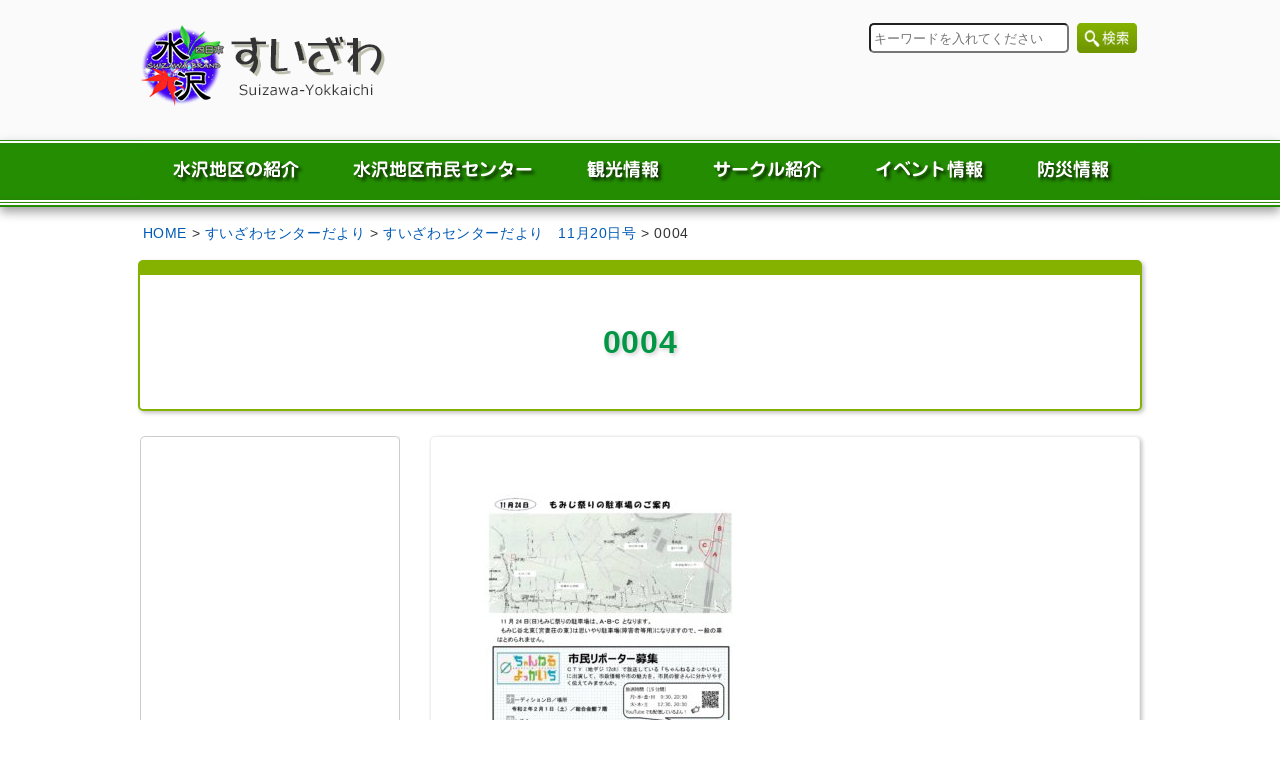

--- FILE ---
content_type: text/html; charset=UTF-8
request_url: https://suizawa-yokkaichi.com/c-magazine/573/attachment/0004-10/
body_size: 6985
content:
<!doctype html><html lang="ja"><head><!--[if lt IE 9]><script type="text/javascript" src="https://suizawa-yokkaichi.com/js/html5shiv.js"></script><![endif]--><meta charset="utf-8"><meta name="viewport" content="width=1000" /><meta http-equiv="X-UA-Compatible" content="IE=edge"><link rel="shortcut icon" href="https://suizawa-yokkaichi.com/favicon.ico" type="image/vnd.microsoft.icon" /><link rel="icon" href="https://suizawa-yokkaichi.com/favicon.ico" type="image/vnd.microsoft.icon" /><title>水沢地区ホームページ0004 | 水沢地区ホームページ</title><link rel="alternate" hreflang="ja" href="https://suizawa-yokkaichi.com" /><link rel="stylesheet" type="text/css" media="all" href="https://suizawa-yokkaichi.com/cms/wp-content/themes/suizawa/style.css" /><!-- Side flex --><script src="https://suizawa-yokkaichi.com/js/jquery.js"></script><script src="https://suizawa-yokkaichi.com/js/side-fixed.js"></script><!-- Visual slide --><link rel="stylesheet" href="https://suizawa-yokkaichi.com/cms/wp-content/themes/suizawa/css/slick.css"><link rel="stylesheet" href="https://suizawa-yokkaichi.com/cms/wp-content/themes/suizawa/css/slick-theme.css"><script src="https://suizawa-yokkaichi.com/js/slick.min.js"></script><script> $(function(){ $('.slider01').slick({ autoplay: true, dots: true, autoplaySpeed: 5000, centerMode: true, variableWidth: true, speed: 2000, arrows: false, }); });</script><!-- Facebook --><div id="fb-root"></div><script>(function(d, s, id) { var js, fjs = d.getElementsByTagName(s)[0]; if (d.getElementById(id)) return; js = d.createElement(s); js.id = id; js.src = 'https://connect.facebook.net/ja_JP/sdk.js#xfbml=1&version=v2.12'; fjs.parentNode.insertBefore(js, fjs);
}(document, 'script', 'facebook-jssdk'));</script><!-- Global site tag (gtag.js) - Google Analytics --><script async src="https://www.googletagmanager.com/gtag/js?id=UA-99018594-3"></script><script> window.dataLayer = window.dataLayer || []; function gtag(){dataLayer.push(arguments);} gtag('js', new Date()); gtag('config', 'UA-99018594-3');</script><style>img:is([sizes="auto" i], [sizes^="auto," i]) { contain-intrinsic-size: 3000px 1500px }</style><!-- All in One SEO 4.8.3.2 - aioseo.com --><meta name="robots" content="max-image-preview:large" /><meta name="author" content="水沢地区社協"/><link rel="canonical" href="https://suizawa-yokkaichi.com/c-magazine/573/attachment/0004-10/" /><meta name="generator" content="All in One SEO (AIOSEO) 4.8.3.2" /><meta property="og:locale" content="ja_JP" /><meta property="og:site_name" content="水沢地区ホームページ | 三重県四日市市水沢町をご案内しています" /><meta property="og:type" content="article" /><meta property="og:title" content="0004 | 水沢地区ホームページ" /><meta property="og:url" content="https://suizawa-yokkaichi.com/c-magazine/573/attachment/0004-10/" /><meta property="article:published_time" content="2019-11-22T06:06:14+00:00" /><meta property="article:modified_time" content="2019-11-22T06:06:14+00:00" /><meta name="twitter:card" content="summary" /><meta name="twitter:title" content="0004 | 水沢地区ホームページ" /><script type="application/ld+json" class="aioseo-schema">{"@context":"https:\/\/schema.org","@graph":[{"@type":"BreadcrumbList","@id":"https:\/\/suizawa-yokkaichi.com\/c-magazine\/573\/attachment\/0004-10\/#breadcrumblist","itemListElement":[{"@type":"ListItem","@id":"https:\/\/suizawa-yokkaichi.com#listItem","position":1,"name":"\u30db\u30fc\u30e0","item":"https:\/\/suizawa-yokkaichi.com","nextItem":{"@type":"ListItem","@id":"https:\/\/suizawa-yokkaichi.com\/c-magazine\/573\/attachment\/0004-10\/#listItem","name":"0004"}},{"@type":"ListItem","@id":"https:\/\/suizawa-yokkaichi.com\/c-magazine\/573\/attachment\/0004-10\/#listItem","position":2,"name":"0004","previousItem":{"@type":"ListItem","@id":"https:\/\/suizawa-yokkaichi.com#listItem","name":"\u30db\u30fc\u30e0"}}]},{"@type":"ItemPage","@id":"https:\/\/suizawa-yokkaichi.com\/c-magazine\/573\/attachment\/0004-10\/#itempage","url":"https:\/\/suizawa-yokkaichi.com\/c-magazine\/573\/attachment\/0004-10\/","name":"0004 | \u6c34\u6ca2\u5730\u533a\u30db\u30fc\u30e0\u30da\u30fc\u30b8","inLanguage":"ja","isPartOf":{"@id":"https:\/\/suizawa-yokkaichi.com\/#website"},"breadcrumb":{"@id":"https:\/\/suizawa-yokkaichi.com\/c-magazine\/573\/attachment\/0004-10\/#breadcrumblist"},"author":{"@id":"https:\/\/suizawa-yokkaichi.com\/author\/suizawa-hp\/#author"},"creator":{"@id":"https:\/\/suizawa-yokkaichi.com\/author\/suizawa-hp\/#author"},"datePublished":"2019-11-22T15:06:14+09:00","dateModified":"2019-11-22T15:06:14+09:00"},{"@type":"Organization","@id":"https:\/\/suizawa-yokkaichi.com\/#organization","name":"\u6c34\u6ca2\u5730\u533a\u793e\u4f1a\u798f\u7949\u5354\u8b70\u4f1a","description":"\u4e09\u91cd\u770c\u56db\u65e5\u5e02\u5e02\u6c34\u6ca2\u753a\u3092\u3054\u6848\u5185\u3057\u3066\u3044\u307e\u3059","url":"https:\/\/suizawa-yokkaichi.com\/"},{"@type":"Person","@id":"https:\/\/suizawa-yokkaichi.com\/author\/suizawa-hp\/#author","url":"https:\/\/suizawa-yokkaichi.com\/author\/suizawa-hp\/","name":"\u6c34\u6ca2\u5730\u533a\u793e\u5354","image":{"@type":"ImageObject","@id":"https:\/\/suizawa-yokkaichi.com\/c-magazine\/573\/attachment\/0004-10\/#authorImage","url":"https:\/\/secure.gravatar.com\/avatar\/b95fac1a102b806c566325e4910de0919971eb9d8538837d406a8eb2dfb3dfad?s=96&d=mm&r=g","width":96,"height":96,"caption":"\u6c34\u6ca2\u5730\u533a\u793e\u5354"}},{"@type":"WebSite","@id":"https:\/\/suizawa-yokkaichi.com\/#website","url":"https:\/\/suizawa-yokkaichi.com\/","name":"\u6c34\u6ca2\u5730\u533a\u30db\u30fc\u30e0\u30da\u30fc\u30b8","alternateName":"\u6c34\u6ca2\u5730\u533a\u30db\u30fc\u30e0\u30da\u30fc\u30b8","description":"\u4e09\u91cd\u770c\u56db\u65e5\u5e02\u5e02\u6c34\u6ca2\u753a\u3092\u3054\u6848\u5185\u3057\u3066\u3044\u307e\u3059","inLanguage":"ja","publisher":{"@id":"https:\/\/suizawa-yokkaichi.com\/#organization"}}]}</script><!-- All in One SEO --><link rel='stylesheet' id='wp-block-library-css' href='https://suizawa-yokkaichi.com/cms/wp-includes/css/dist/block-library/style.min.css?ver=6.8.3' type='text/css' media='all' /><style id='classic-theme-styles-inline-css' type='text/css'>/*! This file is auto-generated */
.wp-block-button__link{color:#fff;background-color:#32373c;border-radius:9999px;box-shadow:none;text-decoration:none;padding:calc(.667em + 2px) calc(1.333em + 2px);font-size:1.125em}.wp-block-file__button{background:#32373c;color:#fff;text-decoration:none}</style><style id='global-styles-inline-css' type='text/css'>:root{--wp--preset--aspect-ratio--square: 1;--wp--preset--aspect-ratio--4-3: 4/3;--wp--preset--aspect-ratio--3-4: 3/4;--wp--preset--aspect-ratio--3-2: 3/2;--wp--preset--aspect-ratio--2-3: 2/3;--wp--preset--aspect-ratio--16-9: 16/9;--wp--preset--aspect-ratio--9-16: 9/16;--wp--preset--color--black: #000000;--wp--preset--color--cyan-bluish-gray: #abb8c3;--wp--preset--color--white: #ffffff;--wp--preset--color--pale-pink: #f78da7;--wp--preset--color--vivid-red: #cf2e2e;--wp--preset--color--luminous-vivid-orange: #ff6900;--wp--preset--color--luminous-vivid-amber: #fcb900;--wp--preset--color--light-green-cyan: #7bdcb5;--wp--preset--color--vivid-green-cyan: #00d084;--wp--preset--color--pale-cyan-blue: #8ed1fc;--wp--preset--color--vivid-cyan-blue: #0693e3;--wp--preset--color--vivid-purple: #9b51e0;--wp--preset--gradient--vivid-cyan-blue-to-vivid-purple: linear-gradient(135deg,rgba(6,147,227,1) 0%,rgb(155,81,224) 100%);--wp--preset--gradient--light-green-cyan-to-vivid-green-cyan: linear-gradient(135deg,rgb(122,220,180) 0%,rgb(0,208,130) 100%);--wp--preset--gradient--luminous-vivid-amber-to-luminous-vivid-orange: linear-gradient(135deg,rgba(252,185,0,1) 0%,rgba(255,105,0,1) 100%);--wp--preset--gradient--luminous-vivid-orange-to-vivid-red: linear-gradient(135deg,rgba(255,105,0,1) 0%,rgb(207,46,46) 100%);--wp--preset--gradient--very-light-gray-to-cyan-bluish-gray: linear-gradient(135deg,rgb(238,238,238) 0%,rgb(169,184,195) 100%);--wp--preset--gradient--cool-to-warm-spectrum: linear-gradient(135deg,rgb(74,234,220) 0%,rgb(151,120,209) 20%,rgb(207,42,186) 40%,rgb(238,44,130) 60%,rgb(251,105,98) 80%,rgb(254,248,76) 100%);--wp--preset--gradient--blush-light-purple: linear-gradient(135deg,rgb(255,206,236) 0%,rgb(152,150,240) 100%);--wp--preset--gradient--blush-bordeaux: linear-gradient(135deg,rgb(254,205,165) 0%,rgb(254,45,45) 50%,rgb(107,0,62) 100%);--wp--preset--gradient--luminous-dusk: linear-gradient(135deg,rgb(255,203,112) 0%,rgb(199,81,192) 50%,rgb(65,88,208) 100%);--wp--preset--gradient--pale-ocean: linear-gradient(135deg,rgb(255,245,203) 0%,rgb(182,227,212) 50%,rgb(51,167,181) 100%);--wp--preset--gradient--electric-grass: linear-gradient(135deg,rgb(202,248,128) 0%,rgb(113,206,126) 100%);--wp--preset--gradient--midnight: linear-gradient(135deg,rgb(2,3,129) 0%,rgb(40,116,252) 100%);--wp--preset--font-size--small: 13px;--wp--preset--font-size--medium: 20px;--wp--preset--font-size--large: 36px;--wp--preset--font-size--x-large: 42px;--wp--preset--spacing--20: 0.44rem;--wp--preset--spacing--30: 0.67rem;--wp--preset--spacing--40: 1rem;--wp--preset--spacing--50: 1.5rem;--wp--preset--spacing--60: 2.25rem;--wp--preset--spacing--70: 3.38rem;--wp--preset--spacing--80: 5.06rem;--wp--preset--shadow--natural: 6px 6px 9px rgba(0, 0, 0, 0.2);--wp--preset--shadow--deep: 12px 12px 50px rgba(0, 0, 0, 0.4);--wp--preset--shadow--sharp: 6px 6px 0px rgba(0, 0, 0, 0.2);--wp--preset--shadow--outlined: 6px 6px 0px -3px rgba(255, 255, 255, 1), 6px 6px rgba(0, 0, 0, 1);--wp--preset--shadow--crisp: 6px 6px 0px rgba(0, 0, 0, 1);}:where(.is-layout-flex){gap: 0.5em;}:where(.is-layout-grid){gap: 0.5em;}body .is-layout-flex{display: flex;}.is-layout-flex{flex-wrap: wrap;align-items: center;}.is-layout-flex > :is(*, div){margin: 0;}body .is-layout-grid{display: grid;}.is-layout-grid > :is(*, div){margin: 0;}:where(.wp-block-columns.is-layout-flex){gap: 2em;}:where(.wp-block-columns.is-layout-grid){gap: 2em;}:where(.wp-block-post-template.is-layout-flex){gap: 1.25em;}:where(.wp-block-post-template.is-layout-grid){gap: 1.25em;}.has-black-color{color: var(--wp--preset--color--black) !important;}.has-cyan-bluish-gray-color{color: var(--wp--preset--color--cyan-bluish-gray) !important;}.has-white-color{color: var(--wp--preset--color--white) !important;}.has-pale-pink-color{color: var(--wp--preset--color--pale-pink) !important;}.has-vivid-red-color{color: var(--wp--preset--color--vivid-red) !important;}.has-luminous-vivid-orange-color{color: var(--wp--preset--color--luminous-vivid-orange) !important;}.has-luminous-vivid-amber-color{color: var(--wp--preset--color--luminous-vivid-amber) !important;}.has-light-green-cyan-color{color: var(--wp--preset--color--light-green-cyan) !important;}.has-vivid-green-cyan-color{color: var(--wp--preset--color--vivid-green-cyan) !important;}.has-pale-cyan-blue-color{color: var(--wp--preset--color--pale-cyan-blue) !important;}.has-vivid-cyan-blue-color{color: var(--wp--preset--color--vivid-cyan-blue) !important;}.has-vivid-purple-color{color: var(--wp--preset--color--vivid-purple) !important;}.has-black-background-color{background-color: var(--wp--preset--color--black) !important;}.has-cyan-bluish-gray-background-color{background-color: var(--wp--preset--color--cyan-bluish-gray) !important;}.has-white-background-color{background-color: var(--wp--preset--color--white) !important;}.has-pale-pink-background-color{background-color: var(--wp--preset--color--pale-pink) !important;}.has-vivid-red-background-color{background-color: var(--wp--preset--color--vivid-red) !important;}.has-luminous-vivid-orange-background-color{background-color: var(--wp--preset--color--luminous-vivid-orange) !important;}.has-luminous-vivid-amber-background-color{background-color: var(--wp--preset--color--luminous-vivid-amber) !important;}.has-light-green-cyan-background-color{background-color: var(--wp--preset--color--light-green-cyan) !important;}.has-vivid-green-cyan-background-color{background-color: var(--wp--preset--color--vivid-green-cyan) !important;}.has-pale-cyan-blue-background-color{background-color: var(--wp--preset--color--pale-cyan-blue) !important;}.has-vivid-cyan-blue-background-color{background-color: var(--wp--preset--color--vivid-cyan-blue) !important;}.has-vivid-purple-background-color{background-color: var(--wp--preset--color--vivid-purple) !important;}.has-black-border-color{border-color: var(--wp--preset--color--black) !important;}.has-cyan-bluish-gray-border-color{border-color: var(--wp--preset--color--cyan-bluish-gray) !important;}.has-white-border-color{border-color: var(--wp--preset--color--white) !important;}.has-pale-pink-border-color{border-color: var(--wp--preset--color--pale-pink) !important;}.has-vivid-red-border-color{border-color: var(--wp--preset--color--vivid-red) !important;}.has-luminous-vivid-orange-border-color{border-color: var(--wp--preset--color--luminous-vivid-orange) !important;}.has-luminous-vivid-amber-border-color{border-color: var(--wp--preset--color--luminous-vivid-amber) !important;}.has-light-green-cyan-border-color{border-color: var(--wp--preset--color--light-green-cyan) !important;}.has-vivid-green-cyan-border-color{border-color: var(--wp--preset--color--vivid-green-cyan) !important;}.has-pale-cyan-blue-border-color{border-color: var(--wp--preset--color--pale-cyan-blue) !important;}.has-vivid-cyan-blue-border-color{border-color: var(--wp--preset--color--vivid-cyan-blue) !important;}.has-vivid-purple-border-color{border-color: var(--wp--preset--color--vivid-purple) !important;}.has-vivid-cyan-blue-to-vivid-purple-gradient-background{background: var(--wp--preset--gradient--vivid-cyan-blue-to-vivid-purple) !important;}.has-light-green-cyan-to-vivid-green-cyan-gradient-background{background: var(--wp--preset--gradient--light-green-cyan-to-vivid-green-cyan) !important;}.has-luminous-vivid-amber-to-luminous-vivid-orange-gradient-background{background: var(--wp--preset--gradient--luminous-vivid-amber-to-luminous-vivid-orange) !important;}.has-luminous-vivid-orange-to-vivid-red-gradient-background{background: var(--wp--preset--gradient--luminous-vivid-orange-to-vivid-red) !important;}.has-very-light-gray-to-cyan-bluish-gray-gradient-background{background: var(--wp--preset--gradient--very-light-gray-to-cyan-bluish-gray) !important;}.has-cool-to-warm-spectrum-gradient-background{background: var(--wp--preset--gradient--cool-to-warm-spectrum) !important;}.has-blush-light-purple-gradient-background{background: var(--wp--preset--gradient--blush-light-purple) !important;}.has-blush-bordeaux-gradient-background{background: var(--wp--preset--gradient--blush-bordeaux) !important;}.has-luminous-dusk-gradient-background{background: var(--wp--preset--gradient--luminous-dusk) !important;}.has-pale-ocean-gradient-background{background: var(--wp--preset--gradient--pale-ocean) !important;}.has-electric-grass-gradient-background{background: var(--wp--preset--gradient--electric-grass) !important;}.has-midnight-gradient-background{background: var(--wp--preset--gradient--midnight) !important;}.has-small-font-size{font-size: var(--wp--preset--font-size--small) !important;}.has-medium-font-size{font-size: var(--wp--preset--font-size--medium) !important;}.has-large-font-size{font-size: var(--wp--preset--font-size--large) !important;}.has-x-large-font-size{font-size: var(--wp--preset--font-size--x-large) !important;}
:where(.wp-block-post-template.is-layout-flex){gap: 1.25em;}:where(.wp-block-post-template.is-layout-grid){gap: 1.25em;}
:where(.wp-block-columns.is-layout-flex){gap: 2em;}:where(.wp-block-columns.is-layout-grid){gap: 2em;}
:root :where(.wp-block-pullquote){font-size: 1.5em;line-height: 1.6;}</style><link rel='stylesheet' id='font-awesome-css' href='//cdnjs.cloudflare.com/ajax/libs/font-awesome/4.3.0/css/font-awesome.min.css?ver=6.8.3' type='text/css' media='all' /><link rel='stylesheet' id='wp-to-top-css' href='https://suizawa-yokkaichi.com/cms/wp-content/plugins/wp-to-top/css/wp-to-top.css?ver=6.8.3' type='text/css' media='all' /><style id='wp-to-top-inline-css' type='text/css'>.wp-to-top {	background: #000;	color: #fff; left: 10px;	font-size: 30px;	line-height: 30px;	}.wp-to-top:hover {	color: #fff;	}</style><style id='akismet-widget-style-inline-css' type='text/css'>.a-stats {	--akismet-color-mid-green: #357b49;	--akismet-color-white: #fff;	--akismet-color-light-grey: #f6f7f7;	max-width: 350px;	width: auto;	}	.a-stats * {	all: unset;	box-sizing: border-box;	}	.a-stats strong {	font-weight: 600;	}	.a-stats a.a-stats__link,	.a-stats a.a-stats__link:visited,	.a-stats a.a-stats__link:active {	background: var(--akismet-color-mid-green);	border: none;	box-shadow: none;	border-radius: 8px;	color: var(--akismet-color-white);	cursor: pointer;	display: block;	font-family: -apple-system, BlinkMacSystemFont, 'Segoe UI', 'Roboto', 'Oxygen-Sans', 'Ubuntu', 'Cantarell', 'Helvetica Neue', sans-serif;	font-weight: 500;	padding: 12px;	text-align: center;	text-decoration: none;	transition: all 0.2s ease;	}	/* Extra specificity to deal with TwentyTwentyOne focus style */	.widget .a-stats a.a-stats__link:focus {	background: var(--akismet-color-mid-green);	color: var(--akismet-color-white);	text-decoration: none;	}	.a-stats a.a-stats__link:hover {	filter: brightness(110%);	box-shadow: 0 4px 12px rgba(0, 0, 0, 0.06), 0 0 2px rgba(0, 0, 0, 0.16);	}	.a-stats .count {	color: var(--akismet-color-white);	display: block;	font-size: 1.5em;	line-height: 1.4;	padding: 0 13px;	white-space: nowrap;	}</style><script type="text/javascript" src="https://suizawa-yokkaichi.com/cms/wp-includes/js/jquery/jquery.min.js?ver=3.7.1" id="jquery-core-js"></script><script type="text/javascript" src="https://suizawa-yokkaichi.com/cms/wp-includes/js/jquery/jquery-migrate.min.js?ver=3.4.1" id="jquery-migrate-js"></script></head><body><div id="wrap"><header><div id="inner" class="clearfix"> <h1> <a href="https://suizawa-yokkaichi.com/"> <img src="https://suizawa-yokkaichi.com/img/head-logo.png" width="249" height="130" alt="四日市市水沢地区　公式サイト"> </a> </h1> <form role="search" method="get" id="search" action="https://suizawa-yokkaichi.com/"> <label class="screen-reader-text" for="search-input">検索</label> <input style="padding-top: 13px;padding-bottom: 13px;" type="search" id="search-input" name="s" class="s" value="" placeholder="キーワードを入れてください" minlength="2" required> <input type="image" id="searchsubmit" alt="検索" value="検索" src="https://suizawa-yokkaichi.com/img/btn-search.png" width="80" height="35"> </form></div></header><nav><div id="inner" class="clearfix"> <ul> <li><a href="https://suizawa-yokkaichi.com/prelusion"><img src="https://suizawa-yokkaichi.com/img/nav1.png" alt="水沢地区の紹介"></a></li> <li><a href="https://suizawa-yokkaichi.com/center"><img src="https://suizawa-yokkaichi.com/img/nav2.png" alt="水沢地区市民センター"></a></li> <li><a href="https://suizawa-yokkaichi.com/tourism"><img src="https://suizawa-yokkaichi.com/img/nav3.png" alt="観光情報"></a></li> <li><a href="https://suizawa-yokkaichi.com/activity-group"><img src="https://suizawa-yokkaichi.com/img/nav4.png" alt="サークル紹介"></a></li> <li><a href="https://suizawa-yokkaichi.com/event"><img src="https://suizawa-yokkaichi.com/img/nav5.png" alt="イベント情報"></a></li> <li><a href="https://suizawa-yokkaichi.com/dp-information"><img src="https://suizawa-yokkaichi.com/img/nav6.png" alt="防災情報"></a></li> </ul></div></nav><section id="root"><!-- Breadcrumb NavXT 7.4.1 --><span property="itemListElement" typeof="ListItem"><a property="item" typeof="WebPage" title="水沢地区ホームページへ移動" href="https://suizawa-yokkaichi.com" class="home"><span property="name">HOME</span></a><meta property="position" content="1"></span> &gt; <span property="itemListElement" typeof="ListItem"><a property="item" typeof="WebPage" title="すいざわセンターだよりのカテゴリーアーカイブへ移動" href="https://suizawa-yokkaichi.com/c-magazine/" class="taxonomy category"><span property="name">すいざわセンターだより</span></a><meta property="position" content="2"></span> &gt; <span property="itemListElement" typeof="ListItem"><a property="item" typeof="WebPage" title="すいざわセンターだより　11月20日号へ移動" href="https://suizawa-yokkaichi.com/c-magazine/573/" class="post post-post"><span property="name">すいざわセンターだより　11月20日号</span></a><meta property="position" content="3"></span> &gt; <span property="itemListElement" typeof="ListItem"><span property="name">0004</span><meta property="position" content="4"></span></section><section id="lower-page"><h2>0004</h2></section><div id="container" class="clearfix"><section id="contents"><div class="con-box"><p class="attachment"><a href='https://suizawa-yokkaichi.com/cms/wp-content/uploads/2019/11/0004-2.jpg'><img fetchpriority="high" decoding="async" width="300" height="424" src="https://suizawa-yokkaichi.com/cms/wp-content/uploads/2019/11/0004-2-300x424.jpg" class="attachment-medium size-medium" alt="" srcset="https://suizawa-yokkaichi.com/cms/wp-content/uploads/2019/11/0004-2-300x424.jpg 300w, https://suizawa-yokkaichi.com/cms/wp-content/uploads/2019/11/0004-2-150x212.jpg 150w, https://suizawa-yokkaichi.com/cms/wp-content/uploads/2019/11/0004-2-768x1087.jpg 768w, https://suizawa-yokkaichi.com/cms/wp-content/uploads/2019/11/0004-2-650x920.jpg 650w" sizes="(max-width: 300px) 100vw, 300px" /></a></p></div></section><section id="side-bar"><div id="side-inner"><div id="calendar-area-sub"><iframe src="https://calendar.google.com/calendar/embed?showNav=0&amp;showPrint=0&amp;showTabs=0&amp;showCalendars=0&amp;showTz=0&amp;mode=AGENDA&amp;height=400&amp;wkst=1&amp;bgcolor=%23cccccc&amp;src=suizawahp%40gmail.com&amp;color=%232F6309&amp;ctz=Asia%2FTokyo" style="border-width:0" width="258" height="400" frameborder="0" scrolling="no"></iframe></div><div id="fb"><div class="fb-page" data-href="https://www.facebook.com/SuizawaGorira/" data-tabs="timeline" data-width="258" data-height="570" data-small-header="true" data-adapt-container-width="false" data-hide-cover="true" data-show-facepile="false"><blockquote cite="https://www.facebook.com/SuizawaGorira/" class="fb-xfbml-parse-ignore"><a href="https://www.facebook.com/SuizawaGorira/">四日市市水沢町</a></blockquote></div></div></div></section></div><!-- /container --><footer><div id="foot-bnr"><div id="inner" class="clearfix" align="center"><ul class="box3"><li><a href="https://www.facebook.com/SuizawaGorira/" target="_blank"><img src="https://suizawa-yokkaichi.com/img/bnr-fb.png" alt="四日市市水沢地区公式フェイスブック"></a></li><li><a href="https://suizawa-yokkaichi.com/magazine"><img src="https://suizawa-yokkaichi.com/img/bnr-koho.png" alt="地区広報「すいざわ」"></a></li><li><a href="https://www.city.yokkaichi.lg.jp/www/contents/1704417237804/simple/r7.20.pdf" target="_blank"><img src="https://suizawa-yokkaichi.com/img/bnr-dust.png" alt="水沢地区ごみ収集カレンダー"></a></li><li><a href="https://suizawa-yokkaichi.com/video"><img src="https://suizawa-yokkaichi.com/img/bnr-video.png" alt="映像で見る水沢の魅力"></a></li></ul></div></div><!-- / foot-bnr --><div id="footer-contents"><div id="inner" class="clearfix"><div id="left-box"><img src="https://suizawa-yokkaichi.com/img/foot-logo.png" alt="四日市市水沢地区ホームページ"><address>水沢地区社会福祉協議会<br>〒512-1105 <br>三重県四日市市水沢町2109-2<br>☎ 059-329-2323</address></div><div id="right-box"><ul class="clearfix"><li><a href="https://suizawa-yokkaichi.com/prelusion">水沢地区の紹介</a></li><li><a href="https://suizawa-yokkaichi.com/center">水沢地区市民センター</a></li><li><a href="https://suizawa-yokkaichi.com/tourism">観光情報</a></li><li><a href="https://suizawa-yokkaichi.com/activity-group">サークル紹介</a></li><li><a href="https://suizawa-yokkaichi.com/event">イベント情報</a></li><li><a href="https://suizawa-yokkaichi.com/dp-information">防災情報</a></li></ul><ul class="mt10 clearfix"><li><a href="https://suizawa-yokkaichi.com/">ホーム</a></li><li><a href="https://suizawa-yokkaichi.com/link">リンク</a></li><!--<li><a href="https://suizawa-yokkaichi.com/about-site">このサイトについて</a></li>--><li><a href="https://suizawa-yokkaichi.com/sitemap">サイトマップ</a></li></ul><p class="copyright">Copyright(C) 2018 すいざわ. All Rights Reserved.</p></div></div></div></footer><script type="speculationrules">{"prefetch":[{"source":"document","where":{"and":[{"href_matches":"\/*"},{"not":{"href_matches":["\/cms\/wp-*.php","\/cms\/wp-admin\/*","\/cms\/wp-content\/uploads\/*","\/cms\/wp-content\/*","\/cms\/wp-content\/plugins\/*","\/cms\/wp-content\/themes\/suizawa\/*","\/*\\?(.+)"]}},{"not":{"selector_matches":"a[rel~=\"nofollow\"]"}},{"not":{"selector_matches":".no-prefetch, .no-prefetch a"}}]},"eagerness":"conservative"}]}</script><a href="#" class="wp-to-top hvr-wobble-vertical hvr-glow"><i class="fa fa-arrow-up"></i></a><!-- / wp-to-top --><script type="text/javascript" id="vk-ltc-js-js-extra">/* <![CDATA[ */
var vkLtc = {"ajaxurl":"https:\/\/suizawa-yokkaichi.com\/cms\/wp-admin\/admin-ajax.php"};
/* ]]> */</script><script type="text/javascript" src="https://suizawa-yokkaichi.com/cms/wp-content/plugins/vk-link-target-controller/js/script.min.js?ver=1.7.8.0" id="vk-ltc-js-js"></script><script type="text/javascript" id="wp-to-top-js-extra">/* <![CDATA[ */
var wpToTopVars = {"scrollDuration":""};
/* ]]> */</script><script type="text/javascript" src="https://suizawa-yokkaichi.com/cms/wp-content/plugins/wp-to-top/js/wp-to-top.js?ver=6.8.3" id="wp-to-top-js"></script></div><!-- / wrap --></body></html>

--- FILE ---
content_type: text/css
request_url: https://suizawa-yokkaichi.com/cms/wp-content/themes/suizawa/style.css
body_size: 243
content:
@charset "utf-8";
/* Style CSS Document 
Theme Name: 水沢地区情報サイト公式サイト　PC用テーマ
Theme URI: https://suizawa-yokkaichi.com/
Description: 水沢地区情報サイト公式サイト　PC用テーマ
Version: 1.0
Author: Studio401　Y.Iwata
*/

@import url("css/common.css");
@import url("css/page.css");

--- FILE ---
content_type: text/css
request_url: https://suizawa-yokkaichi.com/cms/wp-content/themes/suizawa/css/common.css
body_size: 1239
content:
@charset "utf-8";
/* Copuright STUDIO-401 Y.Iwata */
/* DATE 2018/02/23 */


/* ---------- Reset -------------------*/
html, body, h1, h2, h3, h4, ul, ol, dl, li, dt, dd, p, div, span, img, a, table, tr, th, td { margin: 0; padding: 0; border: 0; font-weight: normal; font-size: 100%; vertical-align:baseline; -webkit-box-sizing: border-box; -moz-box-sizing: border-box; box-sizing: border-box }
article, header, footer, aside, figure, figcaption, nav, section { display:block }
body { line-height: 1; -ms-text-size-adjust: 100%; -webkit-text-size-adjust: 100% }
ol, ul { list-style: none; list-style-type: none }


/* ---------- Base setting -------------------*/
img { max-width: 100%; vertical-align: bottom }
img.alignright { float: right; margin-left: 10px; clear: both }
img.alignleft { float: left; margin-right: 10px; clear: both }

a, .news-list a { color: #005AB5; text-decoration: none }
a:hover, .news-list a:hover { color: #FF4000; text-decoration: none; transition: color .4s }
footer a { color: #FFF; text-decoration: none }
footer a:hover { color: #FFF; text-decoration: underline }
a:hover img {  transition: .3s; opacity: 0.60; filter: alpha(opacity=60); -ms-filter: "alpha(opacity=60)" }

blockquote { display: block; -webkit-margin-before: 1em; -webkit-margin-after: 1em; -webkit-margin-start: 40px; -webkit-margin-end: 40px }

.ml { float: left }
.mr { float: right }
.alignright { float: right; clear: both }
.alignleft { float: left; clear: both }
.aligncenter { text-align: center; display: block; margin-left: auto; margin-right: auto }
.clearfix:after { content: ""; clear: both; display: block }

/* ----- ul・ol -------------------- */
#contents ul { margin-left: 1.6em }
#contents ul li { list-style-position: outside; list-style-type: disc }
#contents ol { margin-left: 1.8em; }
#contents ol li { list-style-position: outside; list-style-type: decimal }

ul#sitemap_list li, #sitemap_list ul li { list-style: none }

/* ----- Table default -------------------*/
table { width: 100% }

/* ----- Table Set 01 -------------------*/
.type01 {
	border-collapse: collapse;
	text-align: left;
	line-height: 1.5;
	border-top: 1px solid #ccc;
	border-left: 3px solid #85B200;
	margin: 15px 0;
	width: 100%;
}
.type01 th {
	padding: 10px;
	font-weight: bold;
	vertical-align: top;
	color: #2A7314;
	border-right: 1px solid #ccc;
	border-bottom: 1px solid #ccc;
	background-color: #fafafa;
	white-space: nowrap;
}
.type01 td {
	padding: 10px;
	vertical-align: top;
	border-right: 1px solid #ccc;
	border-bottom: 1px solid #ccc;
}

/* ----- Table Set 01 no-line -------------------*/
.type01n {
	border-collapse: collapse;
	text-align: left;
	line-height: 1.5;
	margin: 15px 0;
	width: 100%;
}
.type01n th {
	padding: 10px;
	font-weight: bold;
	vertical-align: top;
	color: #2A7314;
	background-color: #fafafa;
	white-space: nowrap;
}
.type01n td {
	padding: 10px;
	vertical-align: top;
}

/* ----- BOX -----*/
.con-box .box1 {
	position: relative;
	margin: 2em 0;
	padding: 0.5em 1em;
	border: solid 3px #85B200
}
.con-box .box1 .box-title {
	position: absolute;
	display: inline-block;
	top: -27px;
	left: -3px;
	padding: 0 9px;
	height: 25px;
	line-height: 25px;
	vertical-align: middle;
	font-size: 17px;
	background: #85B200;
	color: #ffffff;
	font-weight: bold;
	border-radius: 5px 5px 0 0
}
.con-box .box1 p { margin: 0; padding: 0 }
.con-box .box2 {
	position: relative;
	margin: 2em 0;
	padding: 25px 10px 7px;
	border: solid 2px #85B200
}
.con-box .box2 .box-title {
	position: absolute;
	display: inline-block;
	top: -2px;
	left: -2px;
	padding: 0 9px;
	height: 25px;
	line-height: 25px;
	vertical-align: middle;
	font-size: 17px;
	background: #85B200;
	color: #ffffff;
	font-weight: bold
}
.con-box .box2 p { margin: 0; padding: 0 }

/* ----- MArgin Set -------------------*/
.mt10 { margin-top: 1em }
.ml20 { margin-left: 2em }
.mb20 { margin-bottom: 20px }
.vam { vertical-align: middle }

--- FILE ---
content_type: text/css
request_url: https://suizawa-yokkaichi.com/cms/wp-content/themes/suizawa/css/page.css
body_size: 2531
content:
@charset "utf-8";
/* CSS Document */


/* ---------- Base layout -------------------*/
body {
/*	font-family: "ヒラギノ角ゴ Pro W3", "Hiragino Kaku Gothic Pro", "メイリオ", Meiryo, Osaka, "ＭＳ Ｐゴシック", "MS PGothic", sans-serif;
	line-height: 1.5em;*/
	color: #333333;
	font-family: -apple-system, BlinkMacSystemFont,"Hiragino Kaku Gothic ProN", Meiryo, sans-serif;
	line-height: 1.75;
	letter-spacing:0.45pt;
	background-color: #FFF
}
#wrap { overflow: hidden }
#inner { width: 1000px; margin: 0 auto }


/* ---------- Header -------------------*/
header  { width: 100%; height: 130px; padding-bottom: 10px; background-color: #FAFAFA }
h1 { width: 249px; height: 130px; float: left }
h1 a img:hover { opacity: 1.00; filter: alpha(opacity=100); -ms-filter: "alpha(opacity=100)" }
#search { margin-top: 20px; float: right; vertical-align: middle }
#search input {
	padding: 3px;
	width: 200px;
	height: 20px;
	border-radius: 5px;
	vertical-align: middle;
}
#search #searchsubmit { width: 60px; height: 30px; display: inline; vertical-align: middle }


/* ---------- Navigation -------------------*/
nav {
	width: 100%;
	height: 67px;
	background-image: url(https://suizawa-yokkaichi.com/img/navi-bg.jpg);
	background-position: left top;
	background-repeat: repeat-x;
	-webkit-box-shadow: 0px 5px 10px #A0A0A0;
	box-shadow: 0px 5px 10px #A0A0A0;
	margin-bottom: 10px
}
/* ▼メインメニュー項目の装飾 */
nav #inner ul li img { float: left }


/* ---------- Slide -------------------*/
#slide {
	width: 100%;
	min-width: 1000px;
	height: 450px;
	margin-top: 25px
}
#slide .slider01 {
  display:none;
}
#slide .slider01.slick-initialized {
  display: block;
}
#slide .slider01 { width: 100% }
#slide .slider01 div {
	line-height: 0;
	text-align: center;
	outline: none;
}
#slide .slider01 div img {
	width: 100%;
	display: inline-block;
	-webkit-box-shadow: 0px 3px 10px #A0A0A0;
	box-shadow: 0px 3px 10px #A0A0A0
}

#slide .slider01 .slick-slide:not(.slick-center) {
	-webkit-filter: grayscale(100%);
	-moz-filter: grayscale(100%);
	-o-filter: grayscale(100%);
	-ms-filter: grayscale(100%);
	filter: grayscale(100%);
	transition: 0.2s linear;
}


/* ---------- News Box -------------------*/
#news {
	width: 1000px;
	margin: 20px auto 60px auto;
}
#news h2, #kankou h3 { margin: 20px 0 }
#news #news-area {
	width: 585px;
	height: 365px;
	overflow-y: auto;
	margin-right: 30px;
	float: left
}
#news #calendar-area {
	width: 385px;
	height: 375px;
	overflow-y: auto;
	float: right
}
#news-area dt { float: left; padding: 0.5em 0 0.1em 0; width: 8em }
#news-area dd { padding: 0.5em 0 0.1em 8em; border-bottom: 1px dotted #86A427 }

#kankou {
	padding: 10px 0;
	background-image: url(https://suizawa-yokkaichi.com/img/cat-bg.png);
	background-position: left top;
	background-repeat: repeat;
}
#kankou td { vertical-align: top; padding: 5px }
#kankou td img { margin-bottom: 15px }
#kankou ul.cat1 li { background-image: url(https://suizawa-yokkaichi.com/img/arrow-r.png) }
#kankou ul.cat2 li { background-image: url(https://suizawa-yokkaichi.com/img/arrow-g.png) }
#kankou ul.cat3 li { background-image: url(https://suizawa-yokkaichi.com/img/arrow-b.png) }
#kankou ul.cat1 li, #kankou ul.cat2 li, #kankou ul.cat3 li {
	background-position: left center;
	background-repeat: no-repeat;
	margin-left: 0.2em;
	padding-left: 1em;
	list-style-position: outside;
}

.btn-more {
	max-width: 50%;
	font-size: 0.9em;
	font-weight: bold;
	text-align: center;
	padding: 5px 10px;
	margin: 30px auto 20px auto;
	border: 1px solid #333;
	background-color: #FFF;
	-webkit-box-shadow: 0px 3px 10px #A0A0A0;
	box-shadow: 0px 3px 10px #A0A0A0
}

/* ---------- lower page -------------------*/
#lower-page {
	width: 1000px;
	border: 2px #85B200 solid;
	border-top: 15px #85B200 solid;
	margin: 10px auto;
	padding: 45px 0;
	-webkit-box-shadow: 2px 2px 4px #c0c0c0;
	box-shadow: 2px 2px 4px #c0c0c0;
	border-radius: 5px
}
#lower-page h2 {
	width: 1000px;
	margin: 0 auto;
	text-align: center;
	line-height: 1.4em;
	font-size: 2em;
	font-weight: 600;
	color: #019745;
	text-shadow: 2px 2px 4px #ccc;
	z-index: 0
}
.subtitle { text-align: center }

#root {
	width: 1000px;
	margin: 15px auto 15px auto;
	font-size: 0.85em;
	padding-left: 5px
}

#container {
	width: 1000px;
	margin: 25px auto;
}
#contents {
	width: 710px;
	float: right;
	margin-left: 30px
}
#contents .con-box {
	background-color: #FFF;
	border: 1px solid #eee;
	min-height: 1000px;
	padding: 40px 30px;
	-webkit-box-shadow: 2px 2px 4px #c0c0c0;
	box-shadow: 2px 2px 4px #c0c0c0;
	border-radius: 5px
}
.con-box img.alignleft { margin-right: 20px }
.con-box img.alignright { margin-left: 20px }

.con-box h3 {
	clear: both;
	background: url(https://suizawa-yokkaichi.com/img/h3-line.gif) repeat-x bottom left;
	color: #85B200;
	padding: 20px 0 20px 5px;
	margin: 0 0 40px 0;
	font-size: 1.4em;
	line-height: 1.2em;
	font-weight: bold;
	text-shadow: 3px 3px 6px #eee
}
.con-box h4  {
	padding: 10px;
	margin: 25px 0 20px 0;
	font-size:1.15em;
	background: #F7F7F7;
	box-shadow: 0 0 10px rgba(0, 0, 0, 0.25) inset;
	border-radius: 5px
}

.con-box h5 {
	font-weight: bold;
	font-size: 18px;
	padding: 15px 0 15px 10px;
	margin: 35px 0 25px 0;
	color: #85B200;
	font-size: 1.15em;
	line-height: 1.5em;
	border-bottom: 1px dotted #85B200;
	text-shadow: 2px 2px 8px #ccc;
	clear: both;
}

.read { margin-bottom: 60px }

#side-bar { width: 260px; float:left; overflow: hidden; position:relative }
#side-inner { width: 260px }
#sub-menu { border: 1px #ccc solid; background-color: #FFF; margin-bottom: 15px }
#sub-menu h4 {
	text-align: center;
	padding: 10px 0 20px 0;
	color: #FFF;
	font-size: 1.2em;
	font-weight: bold;
	background-color: #85B200;
	background-image: url(https://yokkaichi-shakyo.or.jp/img/side-bar-title.jpg);
	background-repeat: no-repeat;
	background-position: 0% bottom;
}
#sub-menu ul { margin: 15px 10px }
#sub-menu li {
	font-size: 0.95em;
	line-height: 1.2em;
	letter-spacing:0;
	padding: 15px 0 5px 0;
	border-bottom: 1px #ccc dotted
}

.fs { text-align: center; margin: 5px 0 }
.fs p { font-size: 0.9em; margin-top: 6px }
.cat-list dt { float: left; padding: 0.75em 0 0.25em 0; width: 10.5em }
.cat-list dd {  padding: 0.75em 0 0.25em 10.5em; border-bottom: 1px solid #ccc;  }
.cat-list li {  padding: 0.75em 0 0.25em 0; border-bottom: 1px solid #ccc }

#calendar-area-sub, #fb {
	border: 1px solid #ccc;
	-webkit-box-shadow: 2px 2px 4px #c0c0c0;
	box-shadow: 2px 2px 4px #c0c0c0;
	border-radius: 5px
}
#fb { margin-top: 15px; height: 575px }


/* ---------- Footer -------------------*/
#foot-bnr {
	padding: 50px 0;
	border-bottom: 10px #85B200 solid;
}
#bnr-menu h3 {
	line-height: 100px;
	font-size: 23px;
	color: #009422;
	text-align: center;
	background-image: url(https://yokkaichi-shakyo.or.jp/img/top-title02.png);
	background-position: center top;
	background-repeat: no-repeat
}

#bnr-menu .box1, #foot-bnr .box3 {
	-js-display: flex;
	display: -webkit-box;
	display: -moz-box;
	display: -webkit-flexbox;
	display: -moz-flexbox;
	display: -ms-flexbox;
	display: -webkit-flex;
	display: -moz-flex;
	display:flex;
	margin-bottom: 15px;
	justify-content: space-between
}
#bnr-menu .box2,#foot-bnr .box4 {
	-js-display: flex;
	display: -webkit-box;
	display: -moz-box;
	display: -webkit-flexbox;
	display: -moz-flexbox;
	display: -ms-flexbox;
	display: -webkit-flex;
	display: -moz-flex;
	display:flex;
	justify-content: space-between
}

:root #bnr-menu .box1 img, :root #foot-bnr .box3 img {
	float: left;
	margin: 0 6px 15px 6px;
}
:root #bnr-menu .box2 img, :root #foot-bnr .box4 img {
	float: left;
	margin: 0 6px;
}

#foot-bnr {
	padding-bottom: 170px;
	background-image: url(https://suizawa-yokkaichi.com/img/foot-img.png);
	background-position: center bottom;
	background-repeat: repeat-x
}
#bnr-menu img, #foot-bnr img {
	-webkit-box-shadow: 2px 2px 4px #A0A0A0;
	box-shadow: 2px 2px 4px #A0A0A0;
}

#footer-contents { color: #FFF; padding: 0 0 30px 0; background-color: #663300 }

#footer-contents #left-box { width: 260px; float: left; font-size: 15px }
address { margin-top: 20px; font-style: normal; margin-left: 15px; line-height: 1.25em  }
#footer-contents #right-box { width: 740px; float: right; font-size: 14px; margin-top: 40px; text-align: right }
#footer-contents #right-box li { display: inline; padding: 0 10px 0 4px; border-right:1px solid #FFF; margin-bottom: 15px }
#footer-contents #right-box li:last-child { border-right:none }

.copyright { margin-top: 70px; text-align: right }

--- FILE ---
content_type: application/javascript
request_url: https://suizawa-yokkaichi.com/js/side-fixed.js
body_size: 378
content:
$(window).load(function () {

	var mainArea = $("#contents");
	var sideWrap = $("#side-bar");
	var sideArea = $("#side-inner");

	var wd = $(window); 
	
	var mainH = mainArea.height();
	var sideH = sideWrap.height();
	
	
	if(sideH < mainH) { 
		sideWrap.css({"height": mainH,"position": "relative"});
		var sideOver = wd.height()-sideArea.height();
		var starPoint = sideArea.offset().top + (-sideOver);
		var breakPoint = sideArea.offset().top + mainH;

		wd.scroll(function() {
			
			if(wd.height() < sideArea.height()){
				if(starPoint < wd.scrollTop() && wd.scrollTop() + wd.height() < breakPoint){
					sideArea.css({"position": "fixed", "bottom": "20px"}); 
	
				}else if(wd.scrollTop() + wd.height() >= breakPoint){
					sideArea.css({"position": "absolute", "bottom": "0"});
	
				} else {
					sideArea.css("position", "static");
	
				}
	
			}else{
			
				var sideBtm = wd.scrollTop() + sideArea.height();
				
				if(mainArea.offset().top < wd.scrollTop() && sideBtm < breakPoint){
					sideArea.css({"position": "fixed", "top": "20px"});
					
				}else if(sideBtm >= breakPoint){
				
					var fixedSide = mainH - sideH;
					
					sideArea.css({"position": "absolute", "top": fixedSide});
					
				} else {
					sideArea.css("position", "static");
				}
			}
				
		
		});
	
	} 

});